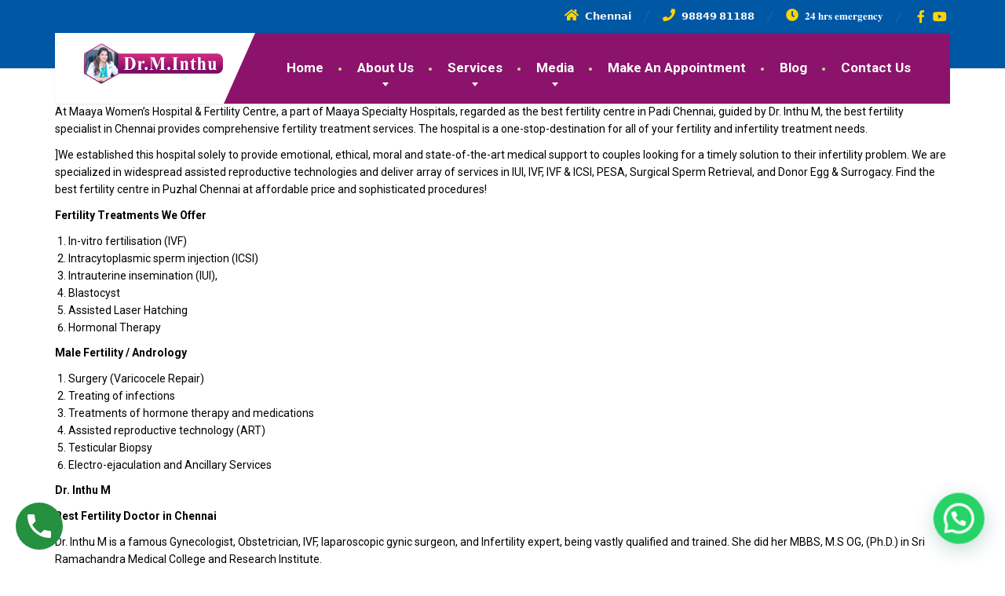

--- FILE ---
content_type: text/html; charset=UTF-8
request_url: https://gynaecologistchennai.com/fertility-centre-in-madhavaram/
body_size: 55085
content:
<!DOCTYPE html>
<html lang="en-US">
<head>
	<meta charset="UTF-8">
	<meta name="viewport" content="width=device-width, initial-scale=1">
	<link rel="profile" href="https://gmpg.org/xfn/11">

	<meta name='robots' content='index, follow, max-image-preview:large, max-snippet:-1, max-video-preview:-1' />

	<!-- This site is optimized with the Yoast SEO plugin v19.13 - https://yoast.com/wordpress/plugins/seo/ -->
	<title>Fertility Centre In Madhavaram, Puzhal</title>
	<meta name="description" content="Consult at the best fertility centre in Puzhal Chennai or Fertility Centre in Madhavaram or Fertility Centre in Padi, Maaya Specialty Hospitals." />
	<link rel="canonical" href="https://gynaecologistchennai.com/fertility-centre-in-madhavaram/" />
	<meta property="og:locale" content="en_US" />
	<meta property="og:type" content="article" />
	<meta property="og:title" content="Fertility Centre In Madhavaram, Puzhal" />
	<meta property="og:description" content="Consult at the best fertility centre in Puzhal Chennai or Fertility Centre in Madhavaram or Fertility Centre in Padi, Maaya Specialty Hospitals." />
	<meta property="og:url" content="https://gynaecologistchennai.com/fertility-centre-in-madhavaram/" />
	<meta property="og:site_name" content="Best Gynecologist In Chennai" />
	<meta property="article:modified_time" content="2022-12-24T10:44:31+00:00" />
	<meta name="twitter:card" content="summary_large_image" />
	<meta name="twitter:label1" content="Est. reading time" />
	<meta name="twitter:data1" content="2 minutes" />
	<script type="application/ld+json" class="yoast-schema-graph">{"@context":"https://schema.org","@graph":[{"@type":"WebPage","@id":"https://gynaecologistchennai.com/fertility-centre-in-madhavaram/","url":"https://gynaecologistchennai.com/fertility-centre-in-madhavaram/","name":"Fertility Centre In Madhavaram, Puzhal","isPartOf":{"@id":"https://gynaecologistchennai.com/#website"},"datePublished":"2022-12-24T10:42:43+00:00","dateModified":"2022-12-24T10:44:31+00:00","description":"Consult at the best fertility centre in Puzhal Chennai or Fertility Centre in Madhavaram or Fertility Centre in Padi, Maaya Specialty Hospitals.","breadcrumb":{"@id":"https://gynaecologistchennai.com/fertility-centre-in-madhavaram/#breadcrumb"},"inLanguage":"en-US","potentialAction":[{"@type":"ReadAction","target":["https://gynaecologistchennai.com/fertility-centre-in-madhavaram/"]}]},{"@type":"BreadcrumbList","@id":"https://gynaecologistchennai.com/fertility-centre-in-madhavaram/#breadcrumb","itemListElement":[{"@type":"ListItem","position":1,"name":"Home","item":"https://gynaecologistchennai.com/"},{"@type":"ListItem","position":2,"name":"Fertility Centre In Madhavaram"}]},{"@type":"WebSite","@id":"https://gynaecologistchennai.com/#website","url":"https://gynaecologistchennai.com/","name":"Best Gynecologist In Chennai","description":"","potentialAction":[{"@type":"SearchAction","target":{"@type":"EntryPoint","urlTemplate":"https://gynaecologistchennai.com/?s={search_term_string}"},"query-input":"required name=search_term_string"}],"inLanguage":"en-US"}]}</script>
	<!-- / Yoast SEO plugin. -->


<link rel='dns-prefetch' href='//fonts.googleapis.com' />
<link rel="alternate" type="application/rss+xml" title="Best Gynecologist In Chennai &raquo; Feed" href="https://gynaecologistchennai.com/feed/" />
<link rel="alternate" type="application/rss+xml" title="Best Gynecologist In Chennai &raquo; Comments Feed" href="https://gynaecologistchennai.com/comments/feed/" />
<link rel="alternate" title="oEmbed (JSON)" type="application/json+oembed" href="https://gynaecologistchennai.com/wp-json/oembed/1.0/embed?url=https%3A%2F%2Fgynaecologistchennai.com%2Ffertility-centre-in-madhavaram%2F" />
<link rel="alternate" title="oEmbed (XML)" type="text/xml+oembed" href="https://gynaecologistchennai.com/wp-json/oembed/1.0/embed?url=https%3A%2F%2Fgynaecologistchennai.com%2Ffertility-centre-in-madhavaram%2F&#038;format=xml" />
<style id='wp-img-auto-sizes-contain-inline-css' type='text/css'>
img:is([sizes=auto i],[sizes^="auto," i]){contain-intrinsic-size:3000px 1500px}
/*# sourceURL=wp-img-auto-sizes-contain-inline-css */
</style>
<link rel='stylesheet' id='wp-block-library-css' href='https://gynaecologistchennai.com/wp-includes/css/dist/block-library/style.min.css?ver=6.9' type='text/css' media='all' />
<style id='global-styles-inline-css' type='text/css'>
:root{--wp--preset--aspect-ratio--square: 1;--wp--preset--aspect-ratio--4-3: 4/3;--wp--preset--aspect-ratio--3-4: 3/4;--wp--preset--aspect-ratio--3-2: 3/2;--wp--preset--aspect-ratio--2-3: 2/3;--wp--preset--aspect-ratio--16-9: 16/9;--wp--preset--aspect-ratio--9-16: 9/16;--wp--preset--color--black: #000000;--wp--preset--color--cyan-bluish-gray: #abb8c3;--wp--preset--color--white: #ffffff;--wp--preset--color--pale-pink: #f78da7;--wp--preset--color--vivid-red: #cf2e2e;--wp--preset--color--luminous-vivid-orange: #ff6900;--wp--preset--color--luminous-vivid-amber: #fcb900;--wp--preset--color--light-green-cyan: #7bdcb5;--wp--preset--color--vivid-green-cyan: #00d084;--wp--preset--color--pale-cyan-blue: #8ed1fc;--wp--preset--color--vivid-cyan-blue: #0693e3;--wp--preset--color--vivid-purple: #9b51e0;--wp--preset--color--theme-green: #9fc612;--wp--preset--color--theme-button-green: #a2c046;--wp--preset--color--theme-text-color: #a5a5a5;--wp--preset--gradient--vivid-cyan-blue-to-vivid-purple: linear-gradient(135deg,rgb(6,147,227) 0%,rgb(155,81,224) 100%);--wp--preset--gradient--light-green-cyan-to-vivid-green-cyan: linear-gradient(135deg,rgb(122,220,180) 0%,rgb(0,208,130) 100%);--wp--preset--gradient--luminous-vivid-amber-to-luminous-vivid-orange: linear-gradient(135deg,rgb(252,185,0) 0%,rgb(255,105,0) 100%);--wp--preset--gradient--luminous-vivid-orange-to-vivid-red: linear-gradient(135deg,rgb(255,105,0) 0%,rgb(207,46,46) 100%);--wp--preset--gradient--very-light-gray-to-cyan-bluish-gray: linear-gradient(135deg,rgb(238,238,238) 0%,rgb(169,184,195) 100%);--wp--preset--gradient--cool-to-warm-spectrum: linear-gradient(135deg,rgb(74,234,220) 0%,rgb(151,120,209) 20%,rgb(207,42,186) 40%,rgb(238,44,130) 60%,rgb(251,105,98) 80%,rgb(254,248,76) 100%);--wp--preset--gradient--blush-light-purple: linear-gradient(135deg,rgb(255,206,236) 0%,rgb(152,150,240) 100%);--wp--preset--gradient--blush-bordeaux: linear-gradient(135deg,rgb(254,205,165) 0%,rgb(254,45,45) 50%,rgb(107,0,62) 100%);--wp--preset--gradient--luminous-dusk: linear-gradient(135deg,rgb(255,203,112) 0%,rgb(199,81,192) 50%,rgb(65,88,208) 100%);--wp--preset--gradient--pale-ocean: linear-gradient(135deg,rgb(255,245,203) 0%,rgb(182,227,212) 50%,rgb(51,167,181) 100%);--wp--preset--gradient--electric-grass: linear-gradient(135deg,rgb(202,248,128) 0%,rgb(113,206,126) 100%);--wp--preset--gradient--midnight: linear-gradient(135deg,rgb(2,3,129) 0%,rgb(40,116,252) 100%);--wp--preset--font-size--small: 13px;--wp--preset--font-size--medium: 20px;--wp--preset--font-size--large: 36px;--wp--preset--font-size--x-large: 42px;--wp--preset--spacing--20: 0.44rem;--wp--preset--spacing--30: 0.67rem;--wp--preset--spacing--40: 1rem;--wp--preset--spacing--50: 1.5rem;--wp--preset--spacing--60: 2.25rem;--wp--preset--spacing--70: 3.38rem;--wp--preset--spacing--80: 5.06rem;--wp--preset--shadow--natural: 6px 6px 9px rgba(0, 0, 0, 0.2);--wp--preset--shadow--deep: 12px 12px 50px rgba(0, 0, 0, 0.4);--wp--preset--shadow--sharp: 6px 6px 0px rgba(0, 0, 0, 0.2);--wp--preset--shadow--outlined: 6px 6px 0px -3px rgb(255, 255, 255), 6px 6px rgb(0, 0, 0);--wp--preset--shadow--crisp: 6px 6px 0px rgb(0, 0, 0);}:where(.is-layout-flex){gap: 0.5em;}:where(.is-layout-grid){gap: 0.5em;}body .is-layout-flex{display: flex;}.is-layout-flex{flex-wrap: wrap;align-items: center;}.is-layout-flex > :is(*, div){margin: 0;}body .is-layout-grid{display: grid;}.is-layout-grid > :is(*, div){margin: 0;}:where(.wp-block-columns.is-layout-flex){gap: 2em;}:where(.wp-block-columns.is-layout-grid){gap: 2em;}:where(.wp-block-post-template.is-layout-flex){gap: 1.25em;}:where(.wp-block-post-template.is-layout-grid){gap: 1.25em;}.has-black-color{color: var(--wp--preset--color--black) !important;}.has-cyan-bluish-gray-color{color: var(--wp--preset--color--cyan-bluish-gray) !important;}.has-white-color{color: var(--wp--preset--color--white) !important;}.has-pale-pink-color{color: var(--wp--preset--color--pale-pink) !important;}.has-vivid-red-color{color: var(--wp--preset--color--vivid-red) !important;}.has-luminous-vivid-orange-color{color: var(--wp--preset--color--luminous-vivid-orange) !important;}.has-luminous-vivid-amber-color{color: var(--wp--preset--color--luminous-vivid-amber) !important;}.has-light-green-cyan-color{color: var(--wp--preset--color--light-green-cyan) !important;}.has-vivid-green-cyan-color{color: var(--wp--preset--color--vivid-green-cyan) !important;}.has-pale-cyan-blue-color{color: var(--wp--preset--color--pale-cyan-blue) !important;}.has-vivid-cyan-blue-color{color: var(--wp--preset--color--vivid-cyan-blue) !important;}.has-vivid-purple-color{color: var(--wp--preset--color--vivid-purple) !important;}.has-black-background-color{background-color: var(--wp--preset--color--black) !important;}.has-cyan-bluish-gray-background-color{background-color: var(--wp--preset--color--cyan-bluish-gray) !important;}.has-white-background-color{background-color: var(--wp--preset--color--white) !important;}.has-pale-pink-background-color{background-color: var(--wp--preset--color--pale-pink) !important;}.has-vivid-red-background-color{background-color: var(--wp--preset--color--vivid-red) !important;}.has-luminous-vivid-orange-background-color{background-color: var(--wp--preset--color--luminous-vivid-orange) !important;}.has-luminous-vivid-amber-background-color{background-color: var(--wp--preset--color--luminous-vivid-amber) !important;}.has-light-green-cyan-background-color{background-color: var(--wp--preset--color--light-green-cyan) !important;}.has-vivid-green-cyan-background-color{background-color: var(--wp--preset--color--vivid-green-cyan) !important;}.has-pale-cyan-blue-background-color{background-color: var(--wp--preset--color--pale-cyan-blue) !important;}.has-vivid-cyan-blue-background-color{background-color: var(--wp--preset--color--vivid-cyan-blue) !important;}.has-vivid-purple-background-color{background-color: var(--wp--preset--color--vivid-purple) !important;}.has-black-border-color{border-color: var(--wp--preset--color--black) !important;}.has-cyan-bluish-gray-border-color{border-color: var(--wp--preset--color--cyan-bluish-gray) !important;}.has-white-border-color{border-color: var(--wp--preset--color--white) !important;}.has-pale-pink-border-color{border-color: var(--wp--preset--color--pale-pink) !important;}.has-vivid-red-border-color{border-color: var(--wp--preset--color--vivid-red) !important;}.has-luminous-vivid-orange-border-color{border-color: var(--wp--preset--color--luminous-vivid-orange) !important;}.has-luminous-vivid-amber-border-color{border-color: var(--wp--preset--color--luminous-vivid-amber) !important;}.has-light-green-cyan-border-color{border-color: var(--wp--preset--color--light-green-cyan) !important;}.has-vivid-green-cyan-border-color{border-color: var(--wp--preset--color--vivid-green-cyan) !important;}.has-pale-cyan-blue-border-color{border-color: var(--wp--preset--color--pale-cyan-blue) !important;}.has-vivid-cyan-blue-border-color{border-color: var(--wp--preset--color--vivid-cyan-blue) !important;}.has-vivid-purple-border-color{border-color: var(--wp--preset--color--vivid-purple) !important;}.has-vivid-cyan-blue-to-vivid-purple-gradient-background{background: var(--wp--preset--gradient--vivid-cyan-blue-to-vivid-purple) !important;}.has-light-green-cyan-to-vivid-green-cyan-gradient-background{background: var(--wp--preset--gradient--light-green-cyan-to-vivid-green-cyan) !important;}.has-luminous-vivid-amber-to-luminous-vivid-orange-gradient-background{background: var(--wp--preset--gradient--luminous-vivid-amber-to-luminous-vivid-orange) !important;}.has-luminous-vivid-orange-to-vivid-red-gradient-background{background: var(--wp--preset--gradient--luminous-vivid-orange-to-vivid-red) !important;}.has-very-light-gray-to-cyan-bluish-gray-gradient-background{background: var(--wp--preset--gradient--very-light-gray-to-cyan-bluish-gray) !important;}.has-cool-to-warm-spectrum-gradient-background{background: var(--wp--preset--gradient--cool-to-warm-spectrum) !important;}.has-blush-light-purple-gradient-background{background: var(--wp--preset--gradient--blush-light-purple) !important;}.has-blush-bordeaux-gradient-background{background: var(--wp--preset--gradient--blush-bordeaux) !important;}.has-luminous-dusk-gradient-background{background: var(--wp--preset--gradient--luminous-dusk) !important;}.has-pale-ocean-gradient-background{background: var(--wp--preset--gradient--pale-ocean) !important;}.has-electric-grass-gradient-background{background: var(--wp--preset--gradient--electric-grass) !important;}.has-midnight-gradient-background{background: var(--wp--preset--gradient--midnight) !important;}.has-small-font-size{font-size: var(--wp--preset--font-size--small) !important;}.has-medium-font-size{font-size: var(--wp--preset--font-size--medium) !important;}.has-large-font-size{font-size: var(--wp--preset--font-size--large) !important;}.has-x-large-font-size{font-size: var(--wp--preset--font-size--x-large) !important;}
/*# sourceURL=global-styles-inline-css */
</style>

<style id='classic-theme-styles-inline-css' type='text/css'>
/*! This file is auto-generated */
.wp-block-button__link{color:#fff;background-color:#32373c;border-radius:9999px;box-shadow:none;text-decoration:none;padding:calc(.667em + 2px) calc(1.333em + 2px);font-size:1.125em}.wp-block-file__button{background:#32373c;color:#fff;text-decoration:none}
/*# sourceURL=/wp-includes/css/classic-themes.min.css */
</style>
<link rel='stylesheet' id='contact-form-7-css' href='https://gynaecologistchennai.com/wp-content/plugins/contact-form-7/includes/css/styles.css?ver=5.7.1' type='text/css' media='all' />
<link rel='stylesheet' id='rs-plugin-settings-css' href='https://gynaecologistchennai.com/wp-content/plugins/public/assets/css/rs6.css?ver=6.1.8' type='text/css' media='all' />
<style id='rs-plugin-settings-inline-css' type='text/css'>
#rs-demo-id {}
/*# sourceURL=rs-plugin-settings-inline-css */
</style>
<link rel='stylesheet' id='thelandscaper-fonts-css' href='//fonts.googleapis.com/css?family=Roboto%3A400%2C700%7CRoboto+Slab%3A400%2C700&#038;subset=latin%2Clatin-ext' type='text/css' media='all' />
<link rel='stylesheet' id='font-awesome-css' href='https://gynaecologistchennai.com/wp-content/themes/the-landscaper/assets/icons/fontawesome/css/all.min.css?ver=1' type='text/css' media='all' />
<link rel='stylesheet' id='bootstrap-css' href='https://gynaecologistchennai.com/wp-content/themes/the-landscaper/assets/css/bootstrap.css?ver=1' type='text/css' media='all' />
<link rel='stylesheet' id='thelandscaper-main-css' href='https://gynaecologistchennai.com/wp-content/themes/the-landscaper/style.css?ver=3.0.2' type='text/css' media='all' />
<link rel='stylesheet' id='joinchat-css' href='https://gynaecologistchennai.com/wp-content/plugins/creame-whatsapp-me/public/css/joinchat-btn.min.css?ver=4.5.14' type='text/css' media='all' />
<link rel='stylesheet' id='elementor-icons-css' href='https://gynaecologistchennai.com/wp-content/plugins/elementor/assets/lib/eicons/css/elementor-icons.min.css?ver=5.16.0' type='text/css' media='all' />
<link rel='stylesheet' id='elementor-frontend-legacy-css' href='https://gynaecologistchennai.com/wp-content/uploads/elementor/css/custom-frontend-legacy.min.css?ver=3.9.1' type='text/css' media='all' />
<link rel='stylesheet' id='elementor-frontend-css' href='https://gynaecologistchennai.com/wp-content/uploads/elementor/css/custom-frontend-lite.min.css?ver=1671259504' type='text/css' media='all' />
<link rel='stylesheet' id='elementor-post-6-css' href='https://gynaecologistchennai.com/wp-content/uploads/elementor/css/post-6.css?ver=1671259504' type='text/css' media='all' />
<link rel='stylesheet' id='google-fonts-1-css' href='https://fonts.googleapis.com/css?family=Roboto%3A100%2C100italic%2C200%2C200italic%2C300%2C300italic%2C400%2C400italic%2C500%2C500italic%2C600%2C600italic%2C700%2C700italic%2C800%2C800italic%2C900%2C900italic%7CRoboto+Slab%3A100%2C100italic%2C200%2C200italic%2C300%2C300italic%2C400%2C400italic%2C500%2C500italic%2C600%2C600italic%2C700%2C700italic%2C800%2C800italic%2C900%2C900italic&#038;display=swap&#038;ver=6.9' type='text/css' media='all' />
<link rel="preconnect" href="https://fonts.gstatic.com/" crossorigin><script type="text/javascript" src="https://gynaecologistchennai.com/wp-includes/js/jquery/jquery.min.js?ver=3.7.1" id="jquery-core-js"></script>
<script type="text/javascript" src="https://gynaecologistchennai.com/wp-includes/js/jquery/jquery-migrate.min.js?ver=3.4.1" id="jquery-migrate-js"></script>
<script type="text/javascript" src="https://gynaecologistchennai.com/wp-content/plugins/public/assets/js/revolution.tools.min.js?ver=6.0" id="tp-tools-js"></script>
<script type="text/javascript" src="https://gynaecologistchennai.com/wp-content/plugins/public/assets/js/rs6.min.js?ver=6.1.8" id="revmin-js"></script>
<link rel="https://api.w.org/" href="https://gynaecologistchennai.com/wp-json/" /><link rel="alternate" title="JSON" type="application/json" href="https://gynaecologistchennai.com/wp-json/wp/v2/pages/9264" /><link rel="EditURI" type="application/rsd+xml" title="RSD" href="https://gynaecologistchennai.com/xmlrpc.php?rsd" />
<meta name="generator" content="WordPress 6.9" />
<link rel='shortlink' href='https://gynaecologistchennai.com/?p=9264' />
<!-- This website uses the WP Call Button plugin to generate more leads. --><style type="text/css">.wp-call-button{display: block; position: fixed; text-decoration: none; z-index: 9999999999;width: 60px; height: 60px; border-radius: 50%;/*transform: scale(0.8);*/  left: 20px;  bottom: 20px; background: url( [data-uri] ) center/30px 30px no-repeat #269041 !important;}</style><style id="customizer-css">body,button,input,select,textarea,.btn,.topbar,.topbar a,.topbar .tagline,.topbar .widget-icon-box .title,.topbar .widget-icon-box .subtitle,.main-navigation li a,.page-header .sub-title,.panel-group .accordion-toggle,.block-posts .widget-title a,.testimonials .testimonial-quote {font-family: 'Roboto';}h1,h2,h3,h4,h5,h6,.jumbotron.carousel .carousel-text h1,.jumbotron.carousel .carousel-text p.carousel-heading-tag,.testimonials .testimonial-person .testimonial-author,.dropcap-wrap .dropcap-title,.counter .count-number,.counter .count-before,.counter .count-after {font-family: 'Roboto Slab';}.content .custom-title span.light,.content .widget-title span.light {font-weight: normal;}.header .navbar-brand img {margin-top: 13px;width: 190px;}@media (max-width: 992px) {.navbar-toggle,.navbar-toggle:hover {background-color: #9ab643;}.navbar-toggle .navbar-toggle-text {color: #ffffff;}.navbar-toggle .icon-bar {background-color: #ffffff;}.main-navigation .nav-toggle-mobile-submenu {color: #ffffff;background-color: transparent;}.main-navigation > li.nav-toggle-dropdown .nav-toggle-mobile-submenu {background-color: #9ab643;}.main-navigation li a {color: #ffffff;border-color: #acca50;background-color: #a2c046;}.main-navigation li .sub-menu li a {color: #ffffff;background-color: #9ab643;}.header { background-color: #ffffff;}}.topbar { background-color: #0057a4;}.topbar,.topbar .tagline,.topbar .widget-icon-box .title,.topbar .widget-icon-box .subtitle { color: #ffffff;}.topbar a,.topbar .menu > li > a {color: #7d7d7d;}.topbar a:hover,.topbar .menu > li > a:hover {color: #ffffff;}.topbar i,.topbar .widget-icon-box i,.topbar .widget-social-icons a {color: #fdd400;}.topbar i:hover,.topbar .widget-icon-box:hover i,.topbar .widget-social-icons a:hover {color: #b0b0b0;}.navigation {background-color: #ffffff;}.main-navigation,.header.header-wide .main-navigation::after {background-color: #8b136c;}.main-navigation li a {color: #ffffff;}.main-navigation li:hover a,.main-navigation li.menu-item-has-children:hover::after {color: #ffffff;}.main-navigation > li > a::before {background-color: #c8dd89;}.main-navigation li .sub-menu li a {color: #fcfcfc;background-color: #8b136c;}.main-navigation li .sub-menu li:hover > a {color: #ffffff;background-color: #820a63;border-bottom-color: #820a63;}.main-navigation > li:hover > a::after,.main-navigation > li.current-menu-item > a::after,.main-navigation > li.current_page_parent > a::after {background-color: #a42c85;}@media (min-width: 992px) {.header { background-color: #0057a4;}.main-navigation::before { border-color: transparent transparent transparent #ffffff;}}.page-header {text-align: left;background-color: #f2f2f2;background-image: url('https://demo.shreyadigitalsolutions.com/drindhu/wp-content/uploads/2022/12/leafs.png');background-position: left center;background-repeat: repeat;background-size: auto;}.page-header .main-title {color: #333333;}.page-header .sub-title {color: #999999;}.breadcrumbs {text-align: left;background-color: #ffffff;}.breadcrumbs a {color: #a5a5a5;}.breadcrumbs a:hover {color: #9b9b9b;}.breadcrumbs span>span,.breadcrumbs .last {color: #a2c046;}a,.dropcap,.post-item .title > a:hover,.testimonials .testimonial .author-location,.post .post-left-meta .box.date .day,.post .post-title a:hover,.post-inner .post-meta-data a:hover,.w-footer .icon-box i,.content .icon-box i,.opening-times ul li.today,.wpcf7 span,.testimonials .testimonial-person .testimonial-location,.panel-group .accordion-toggle::before,.wp-block-quote cite,.wp-block-quote footer,.wp-block-quote__citation,.has-theme-green-color { color: #a2c046;}.jumbotron.carousel .carousel-topheading { color: #d6f47a;}.w-footer .icon-box:hover i,.content .icon-box:hover i,a:hover,a:focus,a:active { color: #98b63c;}.topbar .menu .sub-menu > li > a,.counter.count-box .count-icon,.carousel-indicators li.active,table thead th,.qt-table thead td,.opening-times ul span.right.label,.social-icons a,.post-item .label-wrap .label,.has-theme-green-background-color,.team-member-social .overlay-center a:hover {background-color: #a2c046;}.client-logos img:hover,.cta-button:hover,.brochure-box:hover,.wpcf7-text:focus,.wpcf7-textarea:focus,.brand-border:hover,.comment-form input:not([type='submit']):focus,.comment-form textarea:focus {border-color: #a2c046;}.post-item .label-wrap .label::after,.counter.count-box .count-icon::after { border-top-color: #a2c046;}.social-icons a:hover,.post-item .label-wrap .label:hover,.counter.count-box:hover .count-icon { background-color: #98b63c;}.post-item .label-wrap .label:hover::after,.counter.count-box:hover .count-icon::after { border-top-color: #98b63c;}.btn-primary,.btn-primary:hover,.wpcf7-submit,.wpcf7-checkbox .wpcf7-list-item,button,input[type='button'],input[type='reset'],input[type='submit'],.jumbotron .carousel-indicators li.active,.post-item .vertical-center span,.testimonials .testimonial-control,.cta-button,.brochure-box,.project-navigation a,.pagination a.current,.pagination span.current,.content .widget.widget_nav_menu .menu li.current-menu-item a,.content .widget.widget_nav_menu .menu li a:hover,.panel-group .panel .panel-heading .accordion-toggle[aria-expanded='true'],.wp-block-button:not(.is-style-outline) .wp-block-button__link:not(.has-background),.wp-block-search .wp-block-search__button {color: #ffffff;background-color: #a2c046;}.has-theme-button-green-background-color {background-color: #a2c046;}.has-theme-button-green-color {color: #a2c046;}.btn-primary:hover,.wpcf7-submit:hover,.wpcf7-checkbox .wpcf7-list-item:hover,button:hover,input[type='button']:hover,input[type='reset']:hover,input[type='submit']:hover,.post-item .vertical-center span:hover,.testimonials .testimonial-control:hover,.project-navigation a:hover,.pagination a:hover,.project-navigation a:focus,.wp-block-button:not(.is-style-outline) .wp-block-button__link:not(.has-background):hover,.wp-block-search .wp-block-search__button:hover {color: #ffffff;background-color: #98b63c;}.pagination a:hover,.wpcf7-checkbox .wpcf7-list-item {border-color: #98b63c;}body,.has-theme-text-color-color {color: #a5a5a5;}.has-theme-text-color-background-color {background-color: #a5a5a5;}.widget-title {color: #9fc612;}.content .widget-title span.light {color: #464646;}.content .widget-title,.content .custom-title, .project-navigation, .post-meta-data {border-style: dashed;}.main-footer {background-color: #0057a4;background-position: left center;background-repeat: repeat;background-size: auto;background-image: url('');}.main-footer,.main-footer p {color: #ffffff;}.main-footer a:not(.btn, .social-icons a),.main-footer .widget_nav_menu ul > li > a {color: #ffffff;}.main-footer a:not(.btn, .social-icons a):hover,.main-footer .widget_nav_menu ul > li > a:hover {color: #ffffff;}.footer .widget-title {color: #ffffff;}.bottom-footer {background-color: #292929;}.bottom-footer p {color: #ffffff;}.bottom-footer a {color: #e4e4e4;}.bottom-footer a:hover {color: #ffffff;}.layout-boxed { background-color: #ffffff;}</style><meta name="generator" content="Powered by Slider Revolution 6.1.8 - responsive, Mobile-Friendly Slider Plugin for WordPress with comfortable drag and drop interface." />
<link rel="icon" href="https://gynaecologistchennai.com/wp-content/uploads/2022/12/cropped-Logo-new-2-32x32.png" sizes="32x32" />
<link rel="icon" href="https://gynaecologistchennai.com/wp-content/uploads/2022/12/cropped-Logo-new-2-192x192.png" sizes="192x192" />
<link rel="apple-touch-icon" href="https://gynaecologistchennai.com/wp-content/uploads/2022/12/cropped-Logo-new-2-180x180.png" />
<meta name="msapplication-TileImage" content="https://gynaecologistchennai.com/wp-content/uploads/2022/12/cropped-Logo-new-2-270x270.png" />
<script type="text/javascript">function setREVStartSize(e){			
			try {								
				var pw = document.getElementById(e.c).parentNode.offsetWidth,
					newh;
				pw = pw===0 || isNaN(pw) ? window.innerWidth : pw;
				e.tabw = e.tabw===undefined ? 0 : parseInt(e.tabw);
				e.thumbw = e.thumbw===undefined ? 0 : parseInt(e.thumbw);
				e.tabh = e.tabh===undefined ? 0 : parseInt(e.tabh);
				e.thumbh = e.thumbh===undefined ? 0 : parseInt(e.thumbh);
				e.tabhide = e.tabhide===undefined ? 0 : parseInt(e.tabhide);
				e.thumbhide = e.thumbhide===undefined ? 0 : parseInt(e.thumbhide);
				e.mh = e.mh===undefined || e.mh=="" || e.mh==="auto" ? 0 : parseInt(e.mh,0);		
				if(e.layout==="fullscreen" || e.l==="fullscreen") 						
					newh = Math.max(e.mh,window.innerHeight);				
				else{					
					e.gw = Array.isArray(e.gw) ? e.gw : [e.gw];
					for (var i in e.rl) if (e.gw[i]===undefined || e.gw[i]===0) e.gw[i] = e.gw[i-1];					
					e.gh = e.el===undefined || e.el==="" || (Array.isArray(e.el) && e.el.length==0)? e.gh : e.el;
					e.gh = Array.isArray(e.gh) ? e.gh : [e.gh];
					for (var i in e.rl) if (e.gh[i]===undefined || e.gh[i]===0) e.gh[i] = e.gh[i-1];
										
					var nl = new Array(e.rl.length),
						ix = 0,						
						sl;					
					e.tabw = e.tabhide>=pw ? 0 : e.tabw;
					e.thumbw = e.thumbhide>=pw ? 0 : e.thumbw;
					e.tabh = e.tabhide>=pw ? 0 : e.tabh;
					e.thumbh = e.thumbhide>=pw ? 0 : e.thumbh;					
					for (var i in e.rl) nl[i] = e.rl[i]<window.innerWidth ? 0 : e.rl[i];
					sl = nl[0];									
					for (var i in nl) if (sl>nl[i] && nl[i]>0) { sl = nl[i]; ix=i;}															
					var m = pw>(e.gw[ix]+e.tabw+e.thumbw) ? 1 : (pw-(e.tabw+e.thumbw)) / (e.gw[ix]);					

					newh =  (e.type==="carousel" && e.justify==="true" ? e.gh[ix] : (e.gh[ix] * m)) + (e.tabh + e.thumbh);
				}			
				
				if(window.rs_init_css===undefined) window.rs_init_css = document.head.appendChild(document.createElement("style"));					
				document.getElementById(e.c).height = newh;
				window.rs_init_css.innerHTML += "#"+e.c+"_wrapper { height: "+newh+"px }";				
			} catch(e){
				console.log("Failure at Presize of Slider:" + e)
			}					   
		  };</script>
		<style type="text/css" id="wp-custom-css">
			body, .has-theme-text-color-color {
    color: #000000;
}		</style>
			</head>

<body class="wp-singular page-template page-template-elementor_header_footer page page-id-9264 wp-embed-responsive wp-theme-the-landscaper doubletap  sidebar-hide header-default elementor-default elementor-template-full-width elementor-kit-6 elementor-page elementor-page-9264">

	
	<div class="layout-boxed">
		
<header class="header header-default">

			<div class="topbar">
			<div class="container">
									<div class="widgets-left">
						<div class="widget widget_text">			<div class="textwidget"></div>
		</div>					</div>
													<div class="widgets">
						<div class="widget widget-icon-box">				<div class="icon-box icon-small">
												<i class="fa fas fa-home"></i>
													<h6 class="title">𝗖𝗵𝗲𝗻𝗻𝗮𝗶</h6>
											</div>

			</div><div class="widget widget-icon-box">				<a class="icon-box icon-small" href="tel:𝟵𝟴𝟴𝟰𝟵%20𝟴𝟭𝟭𝟴𝟴" >
												<i class="fa fas fa-phone"></i>
													<h6 class="title">𝟵𝟴𝟴𝟰𝟵 𝟴𝟭𝟭𝟴𝟴</h6>
											</a>

			</div><div class="widget widget-icon-box">				<div class="icon-box icon-small">
												<i class="fa far fa-clock"></i>
													<h6 class="title"> 𝟐𝟒 𝐡𝐫𝐬 𝐞𝐦𝐞𝐫𝐠𝐞𝐧𝐜𝐲</h6>
											</div>

			</div><div class="widget widget-social-icons">
		 	<div class="social-icons">
									<a href="https://www.facebook.com/maaya.revive" aria-label="Facebook" target="_blank" rel="noopener noreferrer">
						<i class="fab fa-facebook-f"></i>
					</a>
				
				
								
				
				
				
				
				
									<a href="https://www.youtube.com/channel/UCZhbjAE3cbFdsu7e4Bote7w" aria-label="YouTube" target="_blank" rel="noopener noreferrer">
						<i class="fab fa-youtube"></i>
					</a>
								
				
				
				
							</div>

			</div>					</div>
								<div class="clearfix"></div>
		    </div>
		</div>
	
	<div class="container">
		<div class="navigation" aria-label="Main Menu">

			<div class="navbar-header">

									<button type="button" class="navbar-toggle collapsed" data-toggle="collapse" data-target="#navbar" aria-expanded="false" aria-controls="navbar">
						<span class="navbar-toggle-text">MENU</span>
						<span class="navbar-toggle-icon">
							<span class="icon-bar"></span>
							<span class="icon-bar"></span>
							<span class="icon-bar"></span>
						</span>
					</button>
				
				<a href="https://gynaecologistchennai.com/" title="Best Gynecologist In Chennai" class="navbar-brand">
												<img src="https://gynaecologistchennai.com/wp-content/uploads/2023/02/Logo-new.png" srcset="https://gynaecologistchennai.com/wp-content/uploads/2023/02/Logo-new.png, https://gynaecologistchennai.com/wp-content/uploads/2023/02/Logo-new.png 2x" alt="Best Gynecologist In Chennai" />
										</a>
			</div>

			<nav id="navbar" class="collapse navbar-collapse">
				<ul id="menu-footer-menu" class="main-navigation" role="menubar"><li id="menu-item-7641" class="menu-item menu-item-type-post_type menu-item-object-page menu-item-home menu-item-7641"><a href="https://gynaecologistchennai.com/">Home</a></li>
<li id="menu-item-8001" class="menu-item menu-item-type-post_type menu-item-object-page menu-item-has-children menu-item-8001" aria-haspopup="true" aria-expanded="false" tabindex="0"><a href="https://gynaecologistchennai.com/about-us/">About Us</a>
<ul class="sub-menu" role="menu">
	<li id="menu-item-8000" class="menu-item menu-item-type-post_type menu-item-object-page menu-item-8000"><a href="https://gynaecologistchennai.com/education/">Education</a></li>
	<li id="menu-item-7999" class="menu-item menu-item-type-post_type menu-item-object-page menu-item-7999"><a href="https://gynaecologistchennai.com/experience/">Experience</a></li>
	<li id="menu-item-7998" class="menu-item menu-item-type-post_type menu-item-object-page menu-item-7998"><a href="https://gynaecologistchennai.com/about-our-hospital/">About Our Hospital</a></li>
	<li id="menu-item-7997" class="menu-item menu-item-type-post_type menu-item-object-page menu-item-7997"><a href="https://gynaecologistchennai.com/facilities/">Facilities</a></li>
	<li id="menu-item-7996" class="menu-item menu-item-type-post_type menu-item-object-page menu-item-7996"><a href="https://gynaecologistchennai.com/vip-pregnancy-care/">VIP Pregnancy Care</a></li>
	<li id="menu-item-7995" class="menu-item menu-item-type-post_type menu-item-object-page menu-item-7995"><a href="https://gynaecologistchennai.com/insurance-available/">Insurance Available</a></li>
</ul>
</li>
<li id="menu-item-8018" class="menu-item menu-item-type-custom menu-item-object-custom menu-item-has-children menu-item-8018" aria-haspopup="true" aria-expanded="false" tabindex="0"><a href="#">Services</a>
<ul class="sub-menu" role="menu">
	<li id="menu-item-8227" class="menu-item menu-item-type-post_type menu-item-object-page menu-item-has-children menu-item-8227" aria-haspopup="true" aria-expanded="false" tabindex="0"><a href="https://gynaecologistchennai.com/general-gynaecology-2/">General Gynaecology</a>
	<ul class="sub-menu" role="menu">
		<li id="menu-item-8231" class="menu-item menu-item-type-post_type menu-item-object-page menu-item-8231"><a href="https://gynaecologistchennai.com/cosmetic-gynaecology-in-chennai/">Cosmetic Gynecology</a></li>
		<li id="menu-item-8232" class="menu-item menu-item-type-post_type menu-item-object-page menu-item-8232"><a href="https://gynaecologistchennai.com/paediatric-adolescent-gynaecology-2/">Paediatric Adolescent Gynaecology</a></li>
	</ul>
</li>
	<li id="menu-item-8229" class="menu-item menu-item-type-post_type menu-item-object-page menu-item-has-children menu-item-8229" aria-haspopup="true" aria-expanded="false" tabindex="0"><a href="https://gynaecologistchennai.com/breast-2/">Breast Augmentation</a>
	<ul class="sub-menu" role="menu">
		<li id="menu-item-8236" class="menu-item menu-item-type-post_type menu-item-object-page menu-item-8236"><a href="https://gynaecologistchennai.com/breast-lift-or-enhancement-3/"><strong>Breast Lift or Enhancement</strong></a></li>
	</ul>
</li>
	<li id="menu-item-8228" class="menu-item menu-item-type-post_type menu-item-object-page menu-item-has-children menu-item-8228" aria-haspopup="true" aria-expanded="false" tabindex="0"><a href="https://gynaecologistchennai.com/family-planning-2/">Family Planning</a>
	<ul class="sub-menu" role="menu">
		<li id="menu-item-8234" class="menu-item menu-item-type-post_type menu-item-object-page menu-item-8234"><a href="https://gynaecologistchennai.com/female-sexual-problem-2/">Female Sexual Problem</a></li>
		<li id="menu-item-8233" class="menu-item menu-item-type-post_type menu-item-object-page menu-item-8233"><a href="https://gynaecologistchennai.com/to-enhance-orgasm-2/">To Enhance Orgasm</a></li>
		<li id="menu-item-8235" class="menu-item menu-item-type-post_type menu-item-object-page menu-item-8235"><a href="https://gynaecologistchennai.com/vaginal-rejuvenation-2/">Vaginal Rejuvenation</a></li>
		<li id="menu-item-8226" class="menu-item menu-item-type-post_type menu-item-object-page menu-item-8226"><a href="https://gynaecologistchennai.com/urinary-incontinence-2/">Urinary Incontinence</a></li>
	</ul>
</li>
	<li id="menu-item-8230" class="menu-item menu-item-type-post_type menu-item-object-page menu-item-has-children menu-item-8230" aria-haspopup="true" aria-expanded="false" tabindex="0"><a href="https://gynaecologistchennai.com/skin-lightening-2/">Skin Lightening</a>
	<ul class="sub-menu" role="menu">
		<li id="menu-item-8224" class="menu-item menu-item-type-post_type menu-item-object-page menu-item-8224"><a href="https://gynaecologistchennai.com/dark-circle-treatment-3/">Dark Circle Treatment</a></li>
		<li id="menu-item-8223" class="menu-item menu-item-type-post_type menu-item-object-page menu-item-8223"><a href="https://gynaecologistchennai.com/stretch-marks-scar-correction-2/">Stretch Marks Scar Correction</a></li>
	</ul>
</li>
	<li id="menu-item-8334" class="menu-item menu-item-type-post_type menu-item-object-page menu-item-8334"><a href="https://gynaecologistchennai.com/oncology-2/">Oncology</a></li>
	<li id="menu-item-8220" class="menu-item menu-item-type-post_type menu-item-object-page menu-item-8220"><a href="https://gynaecologistchennai.com/personalised-vip-obstetrics-care-2/">Personalised Vip Obstetrics Care</a></li>
	<li id="menu-item-8219" class="menu-item menu-item-type-post_type menu-item-object-page menu-item-8219"><a href="https://gynaecologistchennai.com/contraception-mtp-centre-2/">Contraception &amp; Mtp Centre</a></li>
	<li id="menu-item-8218" class="menu-item menu-item-type-post_type menu-item-object-page menu-item-8218"><a href="https://gynaecologistchennai.com/3d-laparoscopic-key-hole-or-scar-less-surgery/">3D Laparoscopic, Key Hole Or Scar Less Surgery</a></li>
	<li id="menu-item-8217" class="menu-item menu-item-type-post_type menu-item-object-page menu-item-8217"><a href="https://gynaecologistchennai.com/menopause-2/">Menopause</a></li>
	<li id="menu-item-8216" class="menu-item menu-item-type-post_type menu-item-object-page menu-item-8216"><a href="https://gynaecologistchennai.com/painful-intercourse-2/">Painful Intercourse</a></li>
	<li id="menu-item-8215" class="menu-item menu-item-type-post_type menu-item-object-page menu-item-8215"><a href="https://gynaecologistchennai.com/fetal-medicine-general-ultrasound/">Fetal Medicine &amp; General Ultrasound</a></li>
	<li id="menu-item-8214" class="menu-item menu-item-type-post_type menu-item-object-page menu-item-8214"><a href="https://gynaecologistchennai.com/localised-fat-reduction-2/">Localised Fat Reduction</a></li>
	<li id="menu-item-8213" class="menu-item menu-item-type-post_type menu-item-object-page menu-item-8213"><a href="https://gynaecologistchennai.com/fertility-treatments-2/">Fertility Treatments</a></li>
	<li id="menu-item-8212" class="menu-item menu-item-type-post_type menu-item-object-page menu-item-8212"><a href="https://gynaecologistchennai.com/infertility-specialist-2/">Infertility Specialist</a></li>
</ul>
</li>
<li id="menu-item-8019" class="menu-item menu-item-type-custom menu-item-object-custom menu-item-has-children menu-item-8019" aria-haspopup="true" aria-expanded="false" tabindex="0"><a href="#">Media</a>
<ul class="sub-menu" role="menu">
	<li id="menu-item-8295" class="menu-item menu-item-type-post_type menu-item-object-page menu-item-8295"><a href="https://gynaecologistchennai.com/video/">Video</a></li>
</ul>
</li>
<li id="menu-item-8017" class="menu-item menu-item-type-post_type menu-item-object-page menu-item-8017"><a href="https://gynaecologistchennai.com/make-an-appointment/">Make An Appointment</a></li>
<li id="menu-item-8415" class="menu-item menu-item-type-post_type menu-item-object-page menu-item-8415"><a href="https://gynaecologistchennai.com/blog-2/">Blog</a></li>
<li id="menu-item-8010" class="menu-item menu-item-type-post_type menu-item-object-page menu-item-8010"><a href="https://gynaecologistchennai.com/contact-us/">Contact Us</a></li>
</ul>			</nav>

		</div>
		<div class="sticky-offset"></div>
	</div>

</header>		<div data-elementor-type="wp-page" data-elementor-id="9264" class="elementor elementor-9264">
						<div class="elementor-inner">
				<div class="elementor-section-wrap">
									<section class="elementor-section elementor-top-section elementor-element elementor-element-0ee863e elementor-section-boxed elementor-section-height-default elementor-section-height-default" data-id="0ee863e" data-element_type="section">
						<div class="elementor-container elementor-column-gap-default">
							<div class="elementor-row">
					<div class="elementor-column elementor-col-100 elementor-top-column elementor-element elementor-element-da7c6a2" data-id="da7c6a2" data-element_type="column">
			<div class="elementor-column-wrap">
							<div class="elementor-widget-wrap">
								</div>
					</div>
		</div>
								</div>
					</div>
		</section>
				<section class="elementor-section elementor-top-section elementor-element elementor-element-bd81cae elementor-section-boxed elementor-section-height-default elementor-section-height-default" data-id="bd81cae" data-element_type="section">
						<div class="elementor-container elementor-column-gap-default">
							<div class="elementor-row">
					<div class="elementor-column elementor-col-100 elementor-top-column elementor-element elementor-element-2d85330" data-id="2d85330" data-element_type="column">
			<div class="elementor-column-wrap elementor-element-populated">
							<div class="elementor-widget-wrap">
						<div class="elementor-element elementor-element-b2019d7 elementor-widget elementor-widget-text-editor" data-id="b2019d7" data-element_type="widget" data-widget_type="text-editor.default">
				<div class="elementor-widget-container">
			<style>/*! elementor - v3.9.1 - 14-12-2022 */
.elementor-widget-text-editor.elementor-drop-cap-view-stacked .elementor-drop-cap{background-color:#818a91;color:#fff}.elementor-widget-text-editor.elementor-drop-cap-view-framed .elementor-drop-cap{color:#818a91;border:3px solid;background-color:transparent}.elementor-widget-text-editor:not(.elementor-drop-cap-view-default) .elementor-drop-cap{margin-top:8px}.elementor-widget-text-editor:not(.elementor-drop-cap-view-default) .elementor-drop-cap-letter{width:1em;height:1em}.elementor-widget-text-editor .elementor-drop-cap{float:left;text-align:center;line-height:1;font-size:50px}.elementor-widget-text-editor .elementor-drop-cap-letter{display:inline-block}</style>					<div class="elementor-text-editor elementor-clearfix">
				<p>Fertility Centre in Madhavaram Chennai</p><p>At Maaya Women’s Hospital &amp; Fertility Centre, a part of Maaya Specialty Hospitals, regarded as the best fertility centre in Padi Chennai, guided by Dr. Inthu M, the best fertility specialist in Chennai provides comprehensive fertility treatment services. The hospital is a one-stop-destination for all of your fertility and infertility treatment needs.  </p><p>]We established this hospital solely to provide emotional, ethical, moral and state-of-the-art medical support to couples looking for a timely solution to their infertility problem. We are specialized in widespread assisted reproductive technologies and deliver array of services in IUI, IVF, IVF &amp; ICSI, PESA, Surgical Sperm Retrieval, and Donor Egg &amp; Surrogacy. Find the best fertility centre in Puzhal Chennai at affordable price and sophisticated procedures!</p><p><strong>Fertility Treatments We Offer </strong></p><ol><li>In-vitro fertilisation (IVF)</li><li>Intracytoplasmic sperm injection (ICSI)</li><li>Intrauterine insemination (IUI),</li><li>Blastocyst</li><li>Assisted Laser Hatching</li><li>Hormonal Therapy</li></ol><p><strong>Male Fertility / Andrology</strong></p><ol><li>Surgery (Varicocele Repair)</li><li>Treating of infections</li><li>Treatments of hormone therapy and medications</li><li>Assisted reproductive technology (ART)</li><li>Testicular Biopsy</li><li>Electro-ejaculation and Ancillary Services</li></ol><p><strong>Dr. Inthu M</strong></p><p><strong>Best Fertility Doctor in Chennai </strong></p><p>Dr. Inthu M is a famous Gynecologist, Obstetrician, IVF, laparoscopic gynic surgeon, and Infertility expert, being vastly qualified and trained. She did her MBBS, M.S OG, (Ph.D.) in Sri Ramachandra Medical College and Research Institute.</p><p> </p><p>She is dedicated to providing advanced fertility care to couples in the most unique and compassionate way. Besides fertility care, she is experienced in general gynaecology, pediatric &amp; cosmetic gynaecology, high-risk pregnancy, ultrasound or fetal medicine, embryology, hysteroscopy &amp; robotic surgery, urogynaecology &amp; gynic oncology, and other female sexual issues like menopause, contraception, and medical termination of pregnancy. Consult at the best fertility centre in Madhavaram now, offering world-class fertility services.</p>					</div>
						</div>
				</div>
						</div>
					</div>
		</div>
								</div>
					</div>
		</section>
									</div>
			</div>
					</div>
		
<footer class="footer">

			<div class="main-footer">
			<div class="container">
				<div class="row">
					<div class="col-xs-12 col-md-4"><div class="widget w-footer widget_text"><h6 class="widget-title"><span class="light">About</span> Us</h6>			<div class="textwidget"><p>Dr. Inthu M—Comprehensive Women’s Health Expert offering natural conception, scarless surgery, and personalized care across all gynecological specialties with empathy, precision, and global certifications. From adolescence to motherhood and beyond, Dr. Inthu delivers expert gynecological care with clarity, compassion, and cutting-edge solutions—all under one trusted roof.</p>
</div>
		</div></div><div class="col-xs-12 col-md-4"><div class="widget w-footer widget_text"><h6 class="widget-title"><span class="light">Contact</span> Information</h6>			<div class="textwidget"><div id="medilink_info-3" class="widget footer-box widget_medilink_info">
<ul>
<li>𝐌𝐚𝐚𝐲𝐚 𝐒𝐩𝐞𝐜𝐢𝐚𝐥𝐢𝐭𝐲 𝐇𝐨𝐬𝐩𝐢𝐭𝐚𝐥𝐬<br />
𝗡𝗼-𝟭𝟮, 𝗣𝗥𝗛 𝗥𝗼𝗮𝗱, 𝗡𝗲𝘄 𝗟𝗮𝗸𝘀𝗵𝗺𝗶𝗽𝘂𝗿𝗮𝗺, 𝗞𝗼𝗹𝗮𝘁𝗵𝘂𝗿,<br />
𝗖𝗵𝗲𝗻𝗻𝗮𝗶 – 𝟲𝟬𝟬𝟬𝟵𝟵.<br />
𝗧𝗶𝗺𝗶𝗻𝗴𝘀: 𝟱 𝗣𝗺 𝗧𝗼 𝟭𝟭 𝗣𝗺</li>
<li><i class="fa fa-phone" aria-hidden="true"></i><a href="tel:%F0%9D%9F%97%F0%9D%9F%96%F0%9D%9F%96%F0%9D%9F%92%F0%9D%9F%97%F0%9D%9F%96%F0%9D%9F%8F%F0%9D%9F%8F%F0%9D%9F%96%F0%9D%9F%96">𝟗𝟖𝟖𝟒𝟗𝟖𝟏𝟏𝟖𝟖</a></li>
<li><i class="fa fa-envelope-o" aria-hidden="true"></i><a href="mailto:maayarevive@gmail.com">maayarevive@gmail.com</a></li>
</ul>
</div>
<div id="medilink_info-4" class="widget footer-box widget_medilink_info">
<ul>
<li><i class="fa fa-map-marker" aria-hidden="true"></i>𝗠𝗮𝗮𝘆𝗮 𝗥𝗲𝘃𝗶𝘃𝗲 𝗞𝗼𝗹𝗮𝘁𝗵𝘂𝗿<br />
𝗡𝗼-𝟱,𝟲 𝗣𝗮𝘇𝗵𝗮𝗻𝗶𝗮𝗽𝗽𝗮𝗻 𝗡𝗮𝗴𝗮𝗿, 𝗡𝗲𝗮𝗿 𝗦𝗲𝗻𝘁𝗵𝗶𝗹 𝗡𝗮𝗴𝗮𝗿 𝗝𝘂𝗻𝗰𝘁𝗶𝗼𝗻, 𝟮𝟬𝟬 𝗙𝗲𝗲𝘁 𝗥𝗼𝗮𝗱, 𝗖𝗵𝗲𝗻𝗻𝗮𝗶, 𝗧𝗮𝗺𝗶𝗹 𝗡𝗮𝗱𝘂 𝟲𝟬𝟬𝟬𝟵𝟵.<br />
𝗧𝗶𝗺𝗶𝗻𝗴𝘀: 𝟭𝟬.𝟯𝟬 𝗔𝗺 𝗧𝗼 𝟭 𝗣𝗺</li>
<li><i class="fa fa-phone" aria-hidden="true"></i><a href="tel:%F0%9D%9F%B5%F0%9D%9F%B4%F0%9D%9F%B4%F0%9D%9F%B0%F0%9D%9F%B5 %F0%9D%9F%B4%F0%9D%9F%AD%F0%9D%9F%AD%F0%9D%9F%B4%F0%9D%9F%B4">𝟵𝟴𝟴𝟰𝟵 𝟴𝟭𝟭𝟴𝟴</a></li>
<li><i class="fa fa-envelope-o" aria-hidden="true"></i><a href="mailto:maayarevive@gmail.com">maayarevive@gmail.com</a></li>
</ul>
</div>
</div>
		</div></div><div class="col-xs-12 col-md-4"><div class="widget w-footer widget_text"><h6 class="widget-title"><span class="light">Google</span> Map</h6>			<div class="textwidget"><p><iframe loading="lazy" style="border: 0;" src="https://www.google.com/maps/embed?pb=!1m14!1m8!1m3!1d31083.886273268756!2d80.212133!3d13.131729!3m2!1i1024!2i768!4f13.1!3m3!1m2!1s0x0%3A0xbecde4ab5a655988!2sDR.%20INTHU%20M%20(%20Maaya%20Speciality%20Hospitals)!5e0!3m2!1sen!2sin!4v1671268469509!5m2!1sen!2sin" allowfullscreen="allowfullscreen"></iframe><br />
<iframe src="https://www.google.com/maps/embed?pb=!1m14!1m8!1m3!1d15542.45543987451!2d80.201769!3d13.123631!3m2!1i1024!2i768!4f13.1!3m3!1m2!1s0x0%3A0xf72b949efeadaeec!2sMAAYA%20REVIVE%20KOLATHUR!5e0!3m2!1sen!2sin!4v1671268504428!5m2!1sen!2sin" style="border:0;" allowfullscreen="" loading="lazy" referrerpolicy="no-referrer-when-downgrade"></iframe></p>
</div>
		</div></div>				</div>
			</div>
		</div>
	
			<div class="bottom-footer">
			<div class="container">
				<div class="row">
					<div class="col-xs-12 col-md-4">
						<div class="bottom-left">
																												</div>
					</div>
					<div class="col-xs-12 col-md-4">
						<div class="bottom-middle">
															<div class="widget widget_text">			<div class="textwidget"><p>Copyright © 2021. All Rights Reserved.</p>
</div>
		</div>													</div>
					</div>
					<div class="col-xs-12 col-md-4">
						<div class="bottom-right">
																												</div>
					</div>
				</div>
			</div>
		</div>
	
			<span class="scrollToTop">
			<i class="fas fa-angle-up"></i>
		</span>
	
</footer>

</div><!-- end layout boxed wrapper -->

<script type="speculationrules">
{"prefetch":[{"source":"document","where":{"and":[{"href_matches":"/*"},{"not":{"href_matches":["/wp-*.php","/wp-admin/*","/wp-content/uploads/*","/wp-content/*","/wp-content/plugins/*","/wp-content/themes/the-landscaper/*","/*\\?(.+)"]}},{"not":{"selector_matches":"a[rel~=\"nofollow\"]"}},{"not":{"selector_matches":".no-prefetch, .no-prefetch a"}}]},"eagerness":"conservative"}]}
</script>
<a class="wp-call-button" href="tel:+919884981188"></a>
<div class="joinchat joinchat--right joinchat--btn" data-settings='{"telephone":"919884981188","mobile_only":false,"button_delay":2,"whatsapp_web":false,"qr":false,"message_views":2,"message_delay":10,"message_badge":false,"message_send":"","message_hash":""}'>
	<div class="joinchat__button">
		<div class="joinchat__button__open"></div>
									</div>
	</div>
<script type="text/javascript" src="https://gynaecologistchennai.com/wp-content/plugins/contact-form-7/includes/swv/js/index.js?ver=5.7.1" id="swv-js"></script>
<script type="text/javascript" id="contact-form-7-js-extra">
/* <![CDATA[ */
var wpcf7 = {"api":{"root":"https://gynaecologistchennai.com/wp-json/","namespace":"contact-form-7/v1"}};
//# sourceURL=contact-form-7-js-extra
/* ]]> */
</script>
<script type="text/javascript" src="https://gynaecologistchennai.com/wp-content/plugins/contact-form-7/includes/js/index.js?ver=5.7.1" id="contact-form-7-js"></script>
<script type="text/javascript" src="https://gynaecologistchennai.com/wp-content/themes/the-landscaper/assets/js/bootstrap.min.js?ver=3.4.1" id="bootstrap-js"></script>
<script type="text/javascript" src="https://gynaecologistchennai.com/wp-includes/js/underscore.min.js?ver=1.13.7" id="underscore-js"></script>
<script type="text/javascript" id="thelandscaper-main-js-extra">
/* <![CDATA[ */
var TheLandscaper = {"themePath":"https://gynaecologistchennai.com/wp-content/themes/the-landscaper"};
//# sourceURL=thelandscaper-main-js-extra
/* ]]> */
</script>
<script type="text/javascript" src="https://gynaecologistchennai.com/wp-content/themes/the-landscaper/assets/js/main.min.js?ver=3.0.2" id="thelandscaper-main-js"></script>
<script type="text/javascript" src="https://gynaecologistchennai.com/wp-content/plugins/creame-whatsapp-me/public/js/joinchat.min.js?ver=4.5.14" id="joinchat-js"></script>
<script type="text/javascript" src="https://gynaecologistchennai.com/wp-content/plugins/elementor/assets/js/webpack.runtime.min.js?ver=3.9.1" id="elementor-webpack-runtime-js"></script>
<script type="text/javascript" src="https://gynaecologistchennai.com/wp-content/plugins/elementor/assets/js/frontend-modules.min.js?ver=3.9.1" id="elementor-frontend-modules-js"></script>
<script type="text/javascript" src="https://gynaecologistchennai.com/wp-content/plugins/elementor/assets/lib/waypoints/waypoints.min.js?ver=4.0.2" id="elementor-waypoints-js"></script>
<script type="text/javascript" src="https://gynaecologistchennai.com/wp-includes/js/jquery/ui/core.min.js?ver=1.13.3" id="jquery-ui-core-js"></script>
<script type="text/javascript" id="elementor-frontend-js-before">
/* <![CDATA[ */
var elementorFrontendConfig = {"environmentMode":{"edit":false,"wpPreview":false,"isScriptDebug":false},"i18n":{"shareOnFacebook":"Share on Facebook","shareOnTwitter":"Share on Twitter","pinIt":"Pin it","download":"Download","downloadImage":"Download image","fullscreen":"Fullscreen","zoom":"Zoom","share":"Share","playVideo":"Play Video","previous":"Previous","next":"Next","close":"Close"},"is_rtl":false,"breakpoints":{"xs":0,"sm":480,"md":768,"lg":1025,"xl":1440,"xxl":1600},"responsive":{"breakpoints":{"mobile":{"label":"Mobile","value":768,"default_value":767,"direction":"max","is_enabled":true},"mobile_extra":{"label":"Mobile Extra","value":880,"default_value":880,"direction":"max","is_enabled":false},"tablet":{"label":"Tablet","value":992,"default_value":1024,"direction":"max","is_enabled":true},"tablet_extra":{"label":"Tablet Extra","value":1200,"default_value":1200,"direction":"max","is_enabled":false},"laptop":{"label":"Laptop","value":1366,"default_value":1366,"direction":"max","is_enabled":false},"widescreen":{"label":"Widescreen","value":2400,"default_value":2400,"direction":"min","is_enabled":false}}},"version":"3.9.1","is_static":false,"experimentalFeatures":{"e_optimized_assets_loading":true,"e_optimized_css_loading":true,"a11y_improvements":true,"additional_custom_breakpoints":true,"e_import_export":true,"e_hidden_wordpress_widgets":true,"landing-pages":true,"elements-color-picker":true,"favorite-widgets":true,"admin-top-bar":true,"kit-elements-defaults":true},"urls":{"assets":"https:\/\/gynaecologistchennai.com\/wp-content\/plugins\/elementor\/assets\/"},"settings":{"page":[],"editorPreferences":[]},"kit":{"viewport_mobile":768,"viewport_tablet":992,"stretched_section_container":".content","active_breakpoints":["viewport_mobile","viewport_tablet"],"global_image_lightbox":"yes","lightbox_enable_counter":"yes","lightbox_enable_fullscreen":"yes","lightbox_enable_zoom":"yes","lightbox_enable_share":"yes","lightbox_title_src":"title","lightbox_description_src":"description"},"post":{"id":9264,"title":"Fertility%20Centre%20In%20Madhavaram%2C%20Puzhal","excerpt":"","featuredImage":false}};
//# sourceURL=elementor-frontend-js-before
/* ]]> */
</script>
<script type="text/javascript" src="https://gynaecologistchennai.com/wp-content/plugins/elementor/assets/js/frontend.min.js?ver=3.9.1" id="elementor-frontend-js"></script>

</body>
</html>